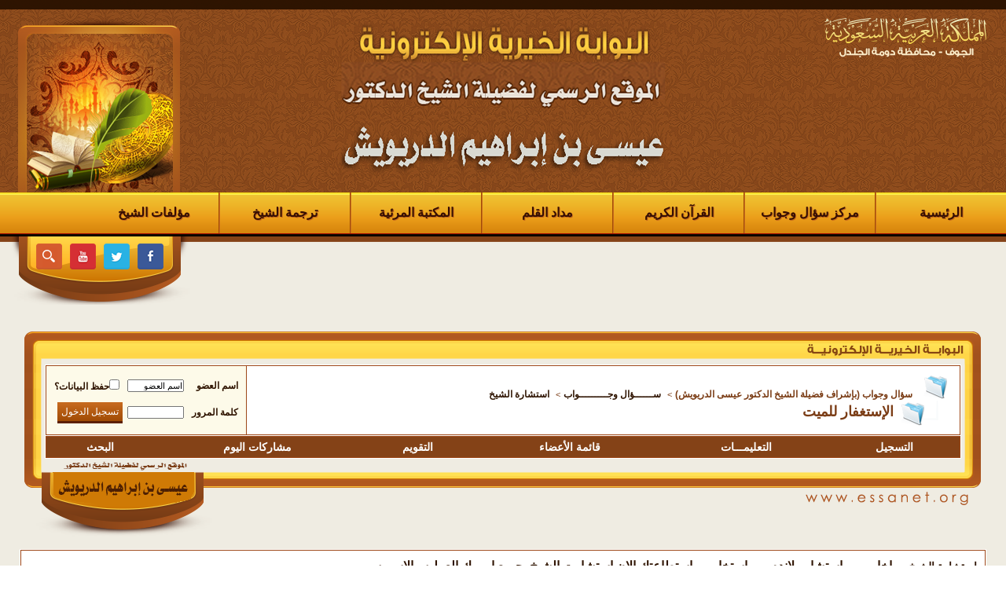

--- FILE ---
content_type: text/html; charset=windows-1256
request_url: https://www.essanet.org/fatawa/showthread.php?s=27b1116f8a894461e8cb5ebd8f76f3b7&t=7905
body_size: 13583
content:
<!DOCTYPE html PUBLIC "-//W3C//DTD XHTML 1.0 Transitional//EN" "http://www.w3.org/TR/xhtml1/DTD/xhtml1-transitional.dtd">
<html xmlns="http://www.w3.org/1999/xhtml" dir="rtl" lang="ar">
<head>
	<meta http-equiv="Content-Type" content="text/html; charset=windows-1256" />
<meta name="generator" content="vBulletin 3.8.0" />

<meta name="keywords" content=" الإستغفار للميت, vbulletin,forum,bbs,discussion,jelsoft,bulletin board" />
<meta name="description" content=" الإستغفار للميت استشارة الشيخ" />


<script type="text/javascript">var bburl = '';</script><script type="text/javascript" src="mwaextraedit2/mwaextraedit2settings.js"></script> <script type="text/javascript" src="mwaextraedit2/gradient.js"></script> <script type="text/javascript" src="mwaextraedit2/poem.js"></script> <!-- CSS Stylesheet -->
<style type="text/css" id="vbulletin_css">
/**
* vBulletin 3.8.0 CSS
* Style: 'essanet_st_2014'; Style ID: 14
*/
body
{
	margin: 0px 0px 0px 0px;
	padding: 0px;
}
.page
{
	color: #7b3d16;
}
.page a:link, .page_alink
{
	color: #7b3d16;
}
.page a:visited, .page_avisited
{
	color: #7b3d16;
}
.page a:hover, .page a:active, .page_ahover
{
	color: #7b3d16;
}
.inlinemod
{
	background: #FFFFCC;
	color: #000000;
}
.wysiwyg
{
	color: #7b3d16;
	font: 18pt Times New Roman,verdana, geneva, lucida, 'lucida grande', arial, helvetica, sans-serif;
	margin: 5px 10px 10px 10px;
	padding: 0px;
}
textarea, .bginput
{
	font: 10pt verdana, geneva, lucida, 'lucida grande', arial, helvetica, sans-serif;
}
.bginput option, .bginput optgroup
{
	font-size: 10pt;
	font-family: verdana, geneva, lucida, 'lucida grande', arial, helvetica, sans-serif;
}
.button
{
	font: 11px verdana, geneva, lucida, 'lucida grande', arial, helvetica, sans-serif;
}
select
{
	font: 11px verdana, geneva, lucida, 'lucida grande', arial, helvetica, sans-serif;
}
option, optgroup
{
	font-size: 11px;
	font-family: verdana, geneva, lucida, 'lucida grande', arial, helvetica, sans-serif;
}
.smallfont
{
	font: 11px verdana, geneva, lucida, 'lucida grande', arial, helvetica, sans-serif;
}
.navbar
{
	font: 11px verdana, geneva, lucida, 'lucida grande', arial, helvetica, sans-serif;
}
.highlight
{
	color: #FF0000;
	font-weight: bold;
}
.fjsel
{
	background: #3E5C92;
	color: #E0E0F6;
}
.fjdpth0
{
	background: #F7F7F7;
	color: #000000;
}
.panel
{
	padding: 10px;
	border: 2px outset;
}
legend
{
	font: 11px tahoma, verdana, geneva, lucida, 'lucida grande', arial, helvetica, sans-serif;
}
.vbmenu_control
{
	background: #738FBF;
	color: #FFFFFF;
	font: bold 11px tahoma, verdana, geneva, lucida, 'lucida grande', arial, helvetica, sans-serif;
	padding: 3px 6px 3px 6px;
	white-space: nowrap;
}
.vbmenu_control a:link, .vbmenu_control_alink
{
	color: #FFFFFF;
	text-decoration: none;
}
.vbmenu_control a:visited, .vbmenu_control_avisited
{
	color: #FFFFFF;
	text-decoration: none;
}
.vbmenu_control a:hover, .vbmenu_control a:active, .vbmenu_control_ahover
{
	color: #FFFFFF;
	text-decoration: underline;
}
.vbmenu_popup
{
	background: #FFFFFF;
	color: #000000;
	border: 1px solid #0B198C;
}
.vbmenu_option
{
	background: #BBC7CE;
	color: #000000;
	font: 11px verdana, geneva, lucida, 'lucida grande', arial, helvetica, sans-serif;
	white-space: nowrap;
	cursor: pointer;
}
.vbmenu_option a:link, .vbmenu_option_alink
{
	text-decoration: none;
}
.vbmenu_option a:visited, .vbmenu_option_avisited
{
	text-decoration: none;
}
.vbmenu_option a:hover, .vbmenu_option a:active, .vbmenu_option_ahover
{
	text-decoration: none;
}
.vbmenu_hilite
{
	background: #8A949E;
	color: #FFFFFF;
	font: 11px verdana, geneva, lucida, 'lucida grande', arial, helvetica, sans-serif;
	white-space: nowrap;
	cursor: pointer;
}
.vbmenu_hilite a:link, .vbmenu_hilite_alink
{
	color: #FFFFFF;
	text-decoration: none;
}
.vbmenu_hilite a:visited, .vbmenu_hilite_avisited
{
	color: #FFFFFF;
	text-decoration: none;
}
.vbmenu_hilite a:hover, .vbmenu_hilite a:active, .vbmenu_hilite_ahover
{
	color: #FFFFFF;
	text-decoration: none;
}
/* ***** styling for 'big' usernames on postbit etc. ***** */
.bigusername { font-size: 14pt; }

/* ***** small padding on 'thead' elements ***** */
td.thead, th.thead, div.thead { padding: 4px; }

/* ***** basic styles for multi-page nav elements */
.pagenav a { text-decoration: none; }
.pagenav td { padding: 2px 4px 2px 4px; }

/* ***** de-emphasized text */
.shade, a.shade:link, a.shade:visited { color: #777777; text-decoration: none; }
a.shade:active, a.shade:hover { color: #FF4400; text-decoration: underline; }
.tcat .shade, .thead .shade, .tfoot .shade { color: #DDDDDD; }

/* ***** define margin and font-size for elements inside panels ***** */
.fieldset { margin-bottom: 6px; }
.fieldset, .fieldset td, .fieldset p, .fieldset li { font-size: 11px; }
/*css_stayle_vb*/
a{
	text-decoration: none;
}
a:hover{
	text-decoration: none;
}
b{
	color: #2f1401;
}
img{
	border: none;
}
.tfoot .smallfont strong a{
	text-decoration:none;
	padding:10px;
	color:#fff;
	font-family: 'Droid Arabic Kufi', Helvetica, sans-serif;
	font-size:10px;
	font-weight: bold;
}
.tfoot .smallfont strong a:hover{
	color:#fff;
	background:#682501;
}
.tfoot {
	background:#9e4819;
}
#collapseobj_forumbit_1 .alt1Active{
	background:#FFFFFF;
}

#collapseobj_forumbit_1 .thead ,.tborder .thead{
	background: #c86b1f; /* Old browsers */
	background: -moz-linear-gradient(top,  #c86b1f 0%, #a14c05 99%); /* FF3.6+ */
	background: -webkit-gradient(linear, left top, left bottom, color-stop(0%,#c86b1f), color-stop(99%,#a14c05)); /* Chrome,Safari4+ */
	background: -webkit-linear-gradient(top,  #c86b1f 0%,#a14c05 99%); /* Chrome10+,Safari5.1+ */
	background: -o-linear-gradient(top,  #c86b1f 0%,#a14c05 99%); /* Opera 11.10+ */
	background: -ms-linear-gradient(top,  #c86b1f 0%,#a14c05 99%); /* IE10+ */
	background: linear-gradient(to bottom,  #c86b1f 0%,#a14c05 99%); /* W3C */
	filter: progid:DXImageTransform.Microsoft.gradient( startColorstr='#c86b1f', endColorstr='#a14c05',GradientType=0 ); /* IE6-9 */
	text-align:center;
	font-family: 'Droid Arabic Kufi', Helvetica, sans-serif;
	font-size:18px;
	font-weight: bold;
	color: #efece2;
	text-shadow:#303030 1px 1px 1px;
	-moz-text-shadow:#303030 1px 1px 1px;
	-ms-text-shadow:#303030 1px 1px 1px;
	-o-text-shadow:#303030 1px 1px 1px;
	-webkit-text-shadow:#303030 1px 1px 1px;
	border:none;
}
.tborder .thead a{
	text-decoration:none;
	transition:all ease-out 0.4s;
	-moz-transition:all ease-out 0.4s;
	-ms-transition:all ease-out 0.4s;
	-o-transition:all ease-out 0.4s;
	-webkit-transition:all ease-out 0.4s;
	color:#ffff;
}
.tborder .thead a:hover{
	color:#f9f9f9;
}
.tcat{
	background: #efbe2f; /* Old browsers */
	background: -moz-linear-gradient(top,  #efbe2f 0%, #d8870d 98%, #a60e01 99%); /* FF3.6+ */
	background: -webkit-gradient(linear, left top, left bottom, color-stop(0%,#efbe2f), color-stop(98%,#d8870d), color-stop(99%,#a60e01)); /* Chrome,Safari4+ */
	background: -webkit-linear-gradient(top,  #efbe2f 0%,#d8870d 98%,#a60e01 99%); /* Chrome10+,Safari5.1+ */
	background: -o-linear-gradient(top,  #efbe2f 0%,#d8870d 98%,#a60e01 99%); /* Opera 11.10+ */
	background: -ms-linear-gradient(top,  #efbe2f 0%,#d8870d 98%,#a60e01 99%); /* IE10+ */
	background: linear-gradient(to bottom,  #efbe2f 0%,#d8870d 98%,#a60e01 99%); /* W3C */
	filter: progid:DXImageTransform.Microsoft.gradient( startColorstr='#efbe2f', endColorstr='#a60e01',GradientType=0 ); /* IE6-9 */
	
	text-align:center;
	padding:5px;
	color:#732901;
	font-size:15px;
	font-family: 'Droid Arabic Kufi', Helvetica, sans-serif;
}
.tcat a{
	text-align:center;
	font-size:15px;
	font-family: 'Droid Arabic Kufi', Helvetica, sans-serif;
	transition:all ease-out 0.4s;
	-moz-transition:all ease-out 0.4s;
	-ms-transition:all ease-out 0.4s;
	-o-transition:all ease-out 0.4s;
	-webkit-transition:all ease-out 0.4s;
	color:#9e4819;
}
.tcat a:hover{
	text-decoration:none;
	color:#3e2716;
}
.tborder{
	border:#fff 1px  solid;
	background:#9e4819;
}
.alt1 , .alt1Active{
	background:#ffffff;
	padding:10px;
}
#threadbits_forum_2 .alt1{
	background:#ffffff;
	color:#c66323;
	font-size:12px;
	font-weight:bold;
	font-family:Arial, Helvetica, sans-serif;
	padding:7px;
	transition:all ease-out 0.4s;
	-moz-transition:all ease-out 0.4s;
	-ms-transition:all ease-out 0.4s;
	-o-transition:all ease-out 0.4s;
	-webkit-transition:all ease-out 0.4s;
}
#threadbits_forum_2 .alt1:hover{
	background:#fff5e8;
}

.alt2{
	background:#fdfae9;
	color:#363636;
	padding:10px;
	margin-bottom:-50px;
	transition:all ease-out 0.4s;
	-moz-transition:all ease-out 0.4s;
	-ms-transition:all ease-out 0.4s;
	-o-transition:all ease-out 0.4s;
	-webkit-transition:all ease-out 0.4s;
}
.alt2:hover{
	background:#f9f9f9;
}
.alt1 a{
	color:#a24a1a;
	text-decoration:none;
	transition:all ease-out 0.4s;
	-moz-transition:all ease-out 0.4s;
	-ms-transition:all ease-out 0.4s;
	-o-transition:all ease-out 0.4s;
	-webkit-transition:all ease-out 0.4s;
	font-size:16px;
	font-weight: bold;
	font-family: 'Droid Arabic Kufi', Helvetica, sans-serif;
}
.alt1 a:hover{
	color:#632301;
}
.navbar a{
	color:#363636;
	text-decoration:none;
	padding-right:5px;
	transition:all ease-out 0.4s;
	-moz-transition:all ease-out 0.4s;
	-ms-transition:all ease-out 0.4s;
	-o-transition:all ease-out 0.4s;
	-webkit-transition:all ease-out 0.4s;
	font-family: 'Droid Arabic Kufi', Helvetica, sans-serif;
	font-size:12px;
	font-weight:bold;
}
.navbar a:hover{
	color:#632301;
}
.alt1Active a {
	font-family: 'Droid Arabic Kufi', Helvetica, sans-serif;
	font-size:17px;
	color:#844217 !important;
	text-decoration:none;
	padding-right:5px;
	transition:all ease-out 0.4s;
	-moz-transition:all ease-out 0.4s;
	-ms-transition:all ease-out 0.4s;
	-o-transition:all ease-out 0.4s;
	-webkit-transition:all ease-out 0.4s;
}
.alt1Active a:hover{
	padding-right:10px;
	color:#38332e;
}
.smallfont a {
	color:#3e2716;
	text-decoration:none;
	padding-right:5px;
	transition:all ease-out 0.4s;
	-moz-transition:all ease-out 0.4s;
	-ms-transition:all ease-out 0.4s;
	-o-transition:all ease-out 0.4s;
	-webkit-transition:all ease-out 0.4s;
}
.smallfont a:hover{
	color:#994213;
}
.time{
	color:#3e2716;
}
.vbmenu_control{
	background:#844217;
	color:#FFFFFF;
	padding:5px;
}
.vbmenu_control a{
	color:#FFFFFF;
	padding:5px;
	font-family: 'Droid Arabic Kufi', Helvetica, sans-serif;
	font-size:10px;
	transition:all ease 0.3s;
	-moz-transition:all ease 0.3s;
	-ms-transition:all ease 0.3s;
	-o-transition:all ease 0.3s;
	-webkit-transition:all ease 0.3s;
}
.vbmenu_control a:hover{
	text-decoration:none;
	color:#ffff;
	background:#db8a0f;
}
p{
	font-family:"Helvetica";
	font-size:12px;
}
.alt1Active .smallfont{
	padding:5px;
	font-weight:bold;
	margin-right:5px;
	color:#2f1401;
}
#forumtools_menu .thead , #forumsearch_menu  .thead , #imod_menu .thead ,#threadsearch_menu .thead
, #threadtools_menu .thead , #showthread_threadrate_form .thead , #displaymodes_menu .thead ,
#postmenu_5_menu .thead
{
	background:#742901;
	padding:5px;
}
.vbmenu_option {
	background:#fff5e8;
	padding:5px;
}
.vbmenu_option:hover {
	background:#ffffff;
	padding:5px;
}
.vbmenu_option vbmenu_option_alink{
	background:#ffffff;
	padding:5px;
}
#posts .tborder a img{
	box-shadow:none;
	border:none;
	opacity:1;
	height:auto;
	width:auto;
	transition:all ease-out 0.4s;
	-moz-transition:all ease-out 0.4s;
	-ms-transition:all ease-out 0.4s;
	-o-transition:all ease-out 0.4s;
	-webkit-transition:all ease-out 0.4s;
}
#posts .tborder a img:hover{
	box-shadow:none;
	border:none;
	opacity:0.5;
}
#posts .alt1 .smallfont {
	padding:5px;
	color:#9e4718;
}
.page{
	margin-top:10px;
	margin-bottom:20px;
}
#vB_Editor_001 , #vB_Editor_QR{
	background:none;
	border: solid 2px #38332e;
}
.fieldset{
	border:none;
}
#collapseimg_forumbit_1{
	margin-top:7px;
}
.tborder .alt1 ol {
	margin-right:25px;
	font-size:12px;
	color:#602201;
	padding:10px;
}
.thead{
	background:url(images/icbc1.png);
}
.thead a{
	color: #efece2 !important;
}
.alt2 .tborder a img{
	width:150px;
	height:100px;
	margin:auto;
	border:3px #FFFFFF solid;
}
.smallfont {
    font-family: Arial, Helvetica, sans-serif;
	font-size:16px;
	font-weight:bold;
	color:#2f1401;
	padding:7px;
}
.tborder .alt2 a.smallfont{
	text-decoration:none;
	font-weight:bold;
	color:#9b4415;
}
#posts .page  .thead .smallfont{
	text-decoration:none;
	color:#FFF;
}
.name-use{
	float:right;
}
table.ncode_imageresizer_warning{
	width:500px;	
}
.panel{
	background:#fff;
	border:#38332e 1px solid;
}

.button{
	background: #c86b1f; /* Old browsers */
	background: -moz-linear-gradient(top,  #c86b1f 0%, #a14c05 99%); /* FF3.6+ */
	background: -webkit-gradient(linear, left top, left bottom, color-stop(0%,#c86b1f), color-stop(99%,#a14c05)); /* Chrome,Safari4+ */
	background: -webkit-linear-gradient(top,  #c86b1f 0%,#a14c05 99%); /* Chrome10+,Safari5.1+ */
	background: -o-linear-gradient(top,  #c86b1f 0%,#a14c05 99%); /* Opera 11.10+ */
	background: -ms-linear-gradient(top,  #c86b1f 0%,#a14c05 99%); /* IE10+ */
	background: linear-gradient(to bottom,  #c86b1f 0%,#a14c05 99%); /* W3C */
	filter: progid:DXImageTransform.Microsoft.gradient( startColorstr='#c86b1f', endColorstr='#a14c05',GradientType=0 ); /* IE6-9 */
	padding:5px;
	margin:3px;
	color:#fff;
	border-bottom:3px #5d2101 solid;
	border-top:0;
	border-left:0;
	border-right:0;
	font-family: 'Droid Arabic Kufi', Helvetica, sans-serif;
	font-size:12px;
	cursor:pointer;
}
.button:hover{
	color:#ffff;
}


label , .fieldset{
	font-size:12px;
	font-weight:bold;
}



#posts IMG {
max-width: 600px;
}
#collapseobj_threadreview IMG {
max-width: 600px;
}
#cybcb_messagearea {
	background:none repeat scroll 0 0 #fff5e8 !important;
}
#ccb_entermessage{
	background:none repeat scroll 0 0 #fff5e8 !important;
	margin-top:25px !important;
	height:150px  !important;
}
.toptablp{
	width:930px !important;
}
.wysiwyg{
	background:#FFF;
}
.controlbar , td.vBulletin_editor{
	background:#fff5e8;
	border:#9c3802 1px solid;
}
.panelsurround{
	background:0;
}

#posts .alt1 font {
	line-height:50px;
	text-align:center;
}
.alt2 .css_helmtd{
	font-family: 'Droid Arabic Kufi', Helvetica, sans-serif;
	font-size:11px;
}
.tborder .alt2 a{
	text-decoration:none;
	color:#9b4415;
	font-size:16px;
}
.visitor_message_body{
	margin-right:30px;
	margin-top:50px;
}
a.smallfont username{
	margin-right:30px;
}
.page p , .fieldset legend  , .fieldset td {
	font-size:15px;
	font-family:Arial, Helvetica, sans-serif;
	line-height:35px;
}

a.bigusername span {
	font-size:15px;
	font-family: 'Droid Arabic Kufi', Helvetica, sans-serif;
	font-weight:bold;
}
.smallfont strong font {
	font-size:15px;
	font-family: 'Droid Arabic Kufi', Helvetica, sans-serif;
	font-weight:bold;
	color:#844217;
}
.alt1Active a strong b{
	color: #7e3f16;
}
.alt1 .navbar strong{
	font-weight: bold;
	font-size: 18px;
	font-family: 'Droid Arabic Kufi', Helvetica, sans-serif;
}
.vbmenu_control a:link, .vbmenu_control_alink{
	font-size: 14px;
}
.imagebutton{
	background: none !important;
	padding: 0;
}
</style>
<link rel="stylesheet" type="text/css" href="clientscript/vbulletin_important.css?v=380" />


<!-- / CSS Stylesheet -->				<!--hide-addon-->
		
			<script type="text/javascript"><!--
			var hpostid = 0;
			var hmax = 0;
			function findposts(obj,call){
				ruf = call;
				var laenge = obj.innerHTML.length;
				if (hmax == '0'){
					hmax = laenge;
				} else if (hmax < laenge){
					hmax = laenge;
					Rufen(ruf);
				}
			}
			var hide_aktiv = null;
			var unhide = null;
			var zahl = 0;
			var old;
			var postid
			function Rufen(posting){
				if (window.XMLHttpRequest) {
					unhide = new XMLHttpRequest();
				} else if (window.ActiveXObject) {
					unhide = new ActiveXObject("Microsoft.XMLHTTP");
				}
				old = posting
				var postids = posting.split(",");
				if ( zahl < postids.length){
					postid = postids[zahl];
					unhide.open("POST", "showthread.php", true);
					unhide.onreadystatechange = ausgeben;
					unhide.setRequestHeader(
						"Content-Type",
						"application/x-www-form-urlencoded");
					unhide.send("do=whatever&p="+postid+"&all="+old+"&securitytoken=" + SECURITYTOKEN);
				} else zahl = 0;
			}

			function ausgeben() {
				if (unhide.readyState == 4) {
					if (unhide.responseText != 'mwaextraedit2_hide_still_active'){
						document.getElementById("post_message_"+postid).innerHTML =
							unhide.responseText;
						zahl++;
						Rufen(old);
					} else {
						zahl++;
						Rufen(old);
					}
				} 
				else setTimeout('ausgeben()', 200);
			}
			//-->
			</script>
		
		

<script type="text/javascript" src="clientscript/yui/yahoo-dom-event/yahoo-dom-event.js?v=380"></script>
<script type="text/javascript" src="clientscript/yui/connection/connection-min.js?v=380"></script>
<script type="text/javascript">
<!--
var SESSIONURL = "s=807d877bb14d8b44ea0942a810c305f3&";
var SECURITYTOKEN = "guest";
var IMGDIR_MISC = "eldarwesh_vb/misc";
var vb_disable_ajax = parseInt("0", 10);
// -->
</script>
<script type="text/javascript" src="clientscript/vbulletin_global.js?v=380"></script>
<script type="text/javascript" src="clientscript/vbulletin_menu.js?v=380"></script>


	<title> الإستغفار للميت - سؤال وجواب (بإشراف فضيلة الشيخ الدكتور عيسى الدريويش)</title>
	<script type="text/javascript" src="clientscript/vbulletin_post_loader.js?v=380"></script>
	<style type="text/css" id="vbulletin_showthread_css">
	<!--
	
	#links div { white-space: nowrap; }
	#links img { vertical-align: middle; }
	-->
	</style>
</head>
<body onload="">
<!-- logo -->
<link href="eldarwesh_vb/style.css" rel="stylesheet" type="text/css" />

<link href='http://fonts.googleapis.com/earlyaccess/droidarabickufi.css' rel='stylesheet' type='text/css'/>




	<div id="all-wp">
    	<div id="hedar">
            <div class="hed-r"></div>
            <div class="hed-l"></div>
            <div class="hed-c"></div>
        </div>
        <div id="mune">
        	<ul>
            	<li><a href="http://www.essanet.org/mktba/">الرئيسية</a></li>
                <li><a href="http://www.essanet.org/fatawa/">مركز سؤال وجواب</a></li>
                <li><a href="http://www.essanet.org/mktba/catplay.php?catsmktba=48">القرآن الكريم</a></li>
                <li><a href="http://www.essanet.org/mktba/catplay.php?catsmktba=46">مداد القلم</a></li>
                <li><a href="http://essanet.org/mktba/catplay.php?catsmktba=40"> المكتبة المرئية</a></li>
                <li><a href="http://essanet.org/mktba/pageother.php?catsmktba=53"> ترجمة الشيخ</a></li>
                 <li><a href="#"> مؤلفات الشيخ</a></li>
              
            </ul>
        </div>
        
        <div id="new-icon">
            <div class="newplay">
                    <div class="icon">
                        <ul>
                            <li><a href="#"><img src="images/f.png"></a></li>
                            <li><a href="#"><img src="images/t.png"></a></li>
                            <li><a href="#"><img src="images/y.png"></a></li>
                            <li><a href="#"><img src="images/s.png"></a></li>
                        </ul>
                    </div>
            </div>
        </div>
        <div class="clear"></div>






<!-- /logo -->

<!-- content table -->
<!-- open content container -->

<div align="center">
	<div class="page" style="width:100%; text-align:right">
		<div style="padding:0px 25px 0px 25px" align="right">





<br />

<!-- breadcrumb, login, pm info -->
<!--بداية الجدول -->
<div class="tab_h">
<div class="tab_h1"></div>
<div class="tab_h2"></div>
</div>
<div class="tab_l">
<div class="tab_l1">
<div class="tab_l2">


<table class="tborder" cellpadding="6" cellspacing="1" border="0" width="100%" align="center">
<tr>
	<td class="alt1" width="100%">
		
			<table cellpadding="0" cellspacing="0" border="0">
			<tr valign="bottom">
				<td><a href="#" onclick="history.back(1); return false;"><img src="eldarwesh_vb/misc/navbits_start.gif" alt="العودة" border="0" /></a></td>
				<td>&nbsp;</td>
				<td width="100%"><span class="navbar"><a href="index.php?s=807d877bb14d8b44ea0942a810c305f3" accesskey="1">سؤال وجواب (بإشراف فضيلة الشيخ الدكتور عيسى الدريويش)</a></span> 
	<span class="navbar">&gt; <a href="forumdisplay.php?s=807d877bb14d8b44ea0942a810c305f3&amp;f=1"><font color="#FF0000"><b>ســــــؤال وجـــــــــواب</b></font></a></span>


	<span class="navbar">&gt; <a href="forumdisplay.php?s=807d877bb14d8b44ea0942a810c305f3&amp;f=9"><font color="0000FF"><b>استشارة الشيخ</b></font></a></span>

</td>
			</tr>
			<tr>
				<td class="navbar" style="font-size:10pt; padding-top:1px" colspan="3"><a href="/fatawa/showthread.php?s=27b1116f8a894461e8cb5ebd8f76f3b7&amp;t=7905"><img class="inlineimg" src="eldarwesh_vb/misc/navbits_finallink_rtl.gif" alt="تحديث الصفحة" border="0" /></a> <strong>
	 الإستغفار للميت

</strong></td>
			</tr>
			</table>
		
	</td>

	<td class="alt2" nowrap="nowrap" style="padding:0px">
		<!-- login form -->
		<form action="login.php?do=login" method="post" onsubmit="md5hash(vb_login_password, vb_login_md5password, vb_login_md5password_utf, 0)">
		<script type="text/javascript" src="clientscript/vbulletin_md5.js?v=380"></script>
		<table cellpadding="0" cellspacing="3" border="0">
		<tr>
			<td class="smallfont" style="white-space: nowrap;"><label for="navbar_username">اسم العضو</label></td>
			<td><input type="text" class="bginput" style="font-size: 11px" name="vb_login_username" id="navbar_username" size="10" accesskey="u" tabindex="101" value="اسم العضو" onfocus="if (this.value == 'اسم العضو') this.value = '';" /></td>
			<td class="smallfont" nowrap="nowrap"><label for="cb_cookieuser_navbar"><input type="checkbox" name="cookieuser" value="1" tabindex="103" id="cb_cookieuser_navbar" accesskey="c" />حفظ البيانات؟</label></td>
		</tr>
		<tr>
			<td class="smallfont"><label for="navbar_password">كلمة المرور</label></td>
			<td><input type="password" class="bginput" style="font-size: 11px" name="vb_login_password" id="navbar_password" size="10" tabindex="102" /></td>
			<td><input type="submit" class="button" value="تسجيل الدخول" tabindex="104" title="ادخل اسم العضو وكلمة المرور الخاصة بك في الحقول المجاورة لتسجيل الدخول, أو اضغط على رابط 'التسجيل' لإنشاء حساب خاص بك." accesskey="s" /></td>
		</tr>
		</table>
		<input type="hidden" name="s" value="807d877bb14d8b44ea0942a810c305f3" />
		<input type="hidden" name="securitytoken" value="guest" />
		<input type="hidden" name="do" value="login" />
		<input type="hidden" name="vb_login_md5password" />
		<input type="hidden" name="vb_login_md5password_utf" />
		</form>
		<!-- / login form -->
	</td>

</tr>
</table>
<!-- / breadcrumb, login, pm info -->

<!-- nav buttons bar -->
<div class="tborder" style="padding:1px; border-top-width:0px">
	<table cellpadding="0" cellspacing="0" border="0" width="100%" align="center">
	<tr align="center">
		
		
			<td class="vbmenu_control"><a href="register.php?s=807d877bb14d8b44ea0942a810c305f3" rel="nofollow">التسجيل</a></td>
		
		
		<td class="vbmenu_control"><a rel="help" href="faq.php?s=807d877bb14d8b44ea0942a810c305f3" accesskey="5">التعليمـــات</a></td>
		
			
				<td class="vbmenu_control"><a href="memberlist.php?s=807d877bb14d8b44ea0942a810c305f3">قائمة الأعضاء</a></td>
			
			
		
		<td class="vbmenu_control"><a href="calendar.php?s=807d877bb14d8b44ea0942a810c305f3">التقويم</a></td>
		
			
				
				<td class="vbmenu_control"><a href="search.php?s=807d877bb14d8b44ea0942a810c305f3&amp;do=getdaily" accesskey="2">مشاركات اليوم</a></td>
				
				<td class="vbmenu_control"><a id="navbar_search" href="search.php?s=807d877bb14d8b44ea0942a810c305f3" accesskey="4" rel="nofollow">البحث</a> </td>
			
			
		
		
		
		</tr>
	</table>
</div>
</div>
</div>
</div>

<div class="tab_f" >
<div class="tab_f1"></div>
<div class="tab_f2"></div>
</div>
<div class="shadow"></div>

<!--نهاية الجدول -->
<!-- / nav buttons bar -->

<br />




	<table class="tborder" cellpadding="6" cellspacing="1" border="0" width="100%" align="center">
	<tr>
		<td class="alt1" width="100%"><strong><font color="0000FF"><b>استشارة الشيخ</b></font></strong> <span class="smallfont">ماخاب من استشار ولاندم من استخار ... بإستطاعتك الان استشارت الشيخ بجميع امورك العمليه والاسريه ....</span></td>
	</tr>
	</table>
	<br />



<!-- NAVBAR POPUP MENUS -->

	
	
	
	<!-- header quick search form -->
	<div class="vbmenu_popup" id="navbar_search_menu" style="display:none;margin-top:3px" align="right">
		<table cellpadding="4" cellspacing="1" border="0">
		<tr>
			<td class="thead">البحث في المنتدى</td>
		</tr>
		<tr>
			<td class="vbmenu_option" title="nohilite">
				<form action="search.php?do=process" method="post">

					<input type="hidden" name="do" value="process" />
					<input type="hidden" name="quicksearch" value="1" />
					<input type="hidden" name="childforums" value="1" />
					<input type="hidden" name="exactname" value="1" />
					<input type="hidden" name="s" value="807d877bb14d8b44ea0942a810c305f3" />
					<input type="hidden" name="securitytoken" value="guest" />
					<div><input type="text" class="bginput" name="query" size="25" tabindex="1001" /><input type="submit" class="button" value="إذهب" tabindex="1004" /></div>
					<div style="margin-top:6px">
						<label for="rb_nb_sp0"><input type="radio" name="showposts" value="0" id="rb_nb_sp0" tabindex="1002" checked="checked" />عرض المواضيع</label>
						&nbsp;
						<label for="rb_nb_sp1"><input type="radio" name="showposts" value="1" id="rb_nb_sp1" tabindex="1003" />عرض المشاركات</label>
					</div>
				</form>
			</td>
		</tr>
		
		<tr>
			<td class="vbmenu_option"><a href="tags.php?s=807d877bb14d8b44ea0942a810c305f3" rel="nofollow">بحث بالكلمة الدلالية </a></td>
		</tr>
		
		<tr>
			<td class="vbmenu_option"><a href="search.php?s=807d877bb14d8b44ea0942a810c305f3" accesskey="4" rel="nofollow">البحث المتقدم</a></td>
		</tr>
		
		</table>
	</div>
	<!-- / header quick search form -->
	
	
	
<!-- / NAVBAR POPUP MENUS -->

<!-- PAGENAV POPUP -->
	<div class="vbmenu_popup" id="pagenav_menu" style="display:none">
		<table cellpadding="4" cellspacing="1" border="0">
		<tr>
			<td class="thead" nowrap="nowrap">الذهاب إلى الصفحة...</td>
		</tr>
		<tr>
			<td class="vbmenu_option" title="nohilite">
			<form action="index.php" method="get" onsubmit="return this.gotopage()" id="pagenav_form">
				<input type="text" class="bginput" id="pagenav_itxt" style="font-size:11px" size="4" />
				<input type="button" class="button" id="pagenav_ibtn" value="إذهب" />
			</form>
			</td>
		</tr>
		</table>
	</div>
<!-- / PAGENAV POPUP -->










<a name="poststop" id="poststop"></a>

<!-- controls above postbits -->
<table cellpadding="0" cellspacing="0" border="0" width="100%" style="margin-bottom:3px">
<tr valign="bottom">
	
		<td class="smallfont"><a href="newreply.php?s=807d877bb14d8b44ea0942a810c305f3&amp;do=newreply&amp;noquote=1&amp;p=20957" rel="nofollow"><img src="eldarwesh_vb/buttons/reply.gif" alt="إضافة رد" border="0" /></a></td>
	
	
</tr>
</table>
<!-- / controls above postbits -->

<!-- toolbar -->
<table class="tborder" cellpadding="6" cellspacing="1" border="0" width="100%" align="center" style="border-bottom-width:0px">
<tr>
	<td class="tcat" width="100%">
		<div class="smallfont">
		
		&nbsp;
		</div>
	</td>
	<td class="vbmenu_control" id="threadtools" nowrap="nowrap">
		<a href="/fatawa/showthread.php?t=7905&amp;nojs=1#goto_threadtools">أدوات الموضوع</a>
		<script type="text/javascript"> vbmenu_register("threadtools"); </script>
	</td>
	
	
	
	<td class="vbmenu_control" id="displaymodes" nowrap="nowrap">
		<a href="/fatawa/showthread.php?t=7905&amp;nojs=1#goto_displaymodes">انواع عرض  الموضوع</a>
		<script type="text/javascript"> vbmenu_register("displaymodes"); </script>
	</td>
	

	

</tr>
</table>
<!-- / toolbar -->



<!-- end content table -->

		</div>
	</div>
</div>

<!-- / close content container -->
<!-- / end content table -->





<div id="posts"><!-- post #20957 -->

	<!-- open content container -->

<div align="center">
	<div class="page" style="width:100%; text-align:right">
		<div style="padding:0px 25px 0px 25px" align="right">

	<div id="edit20957" style="padding:0px 0px 6px 0px">
	<!-- this is not the last post shown on the page -->



<table id="post20957" class="tborder" cellpadding="6" cellspacing="0" border="0" width="100%" align="center">
<tr>
	
		<td class="thead" style="font-weight:normal; border: 1px solid ; border-left: 0px" >
			<!-- status icon and date -->
			<a name="post20957"><img class="inlineimg" src="eldarwesh_vb/statusicon/post_old.gif" alt="قديم" border="0" /></a>
			05-01-2011, 11:58 AM
			
			<!-- / status icon and date -->
		</td>
		<td class="thead" style="font-weight:normal; border: 1px solid ; border-right: 0px" align="left">
			&nbsp;
			#<a href="showpost.php?s=807d877bb14d8b44ea0942a810c305f3&amp;p=20957&amp;postcount=1" target="new" rel="nofollow" id="postcount20957" name="1"><strong>1</strong></a>
			
		</td>
	
</tr>
<tr valign="top">
	<td class="alt2" width="175" style="border: 1px solid ; border-top: 0px; border-bottom: 0px">

			<div id="postmenu_20957">
				
				<a class="bigusername" href="member.php?s=807d877bb14d8b44ea0942a810c305f3&amp;u=3770"><font color="#844217">الملكوفة</font></a>
				<script type="text/javascript"> vbmenu_register("postmenu_20957", true); </script>
				
			</div>

			<div class="smallfont"><font color="#FF8027"><b>عضــو فعــــــال</b></font></div>
			
			

			

			<div class="smallfont">
				&nbsp;<br />
				<div>تاريخ التسجيل: Mar 2011</div>
				
				
				<div>
					المشاركات: 74
				</div>
				
				
				
				
				<div>    </div>
			</div>

	</td>
	
	<td class="alt1" id="td_post_20957" style="border-left: 1px solid ">
	
		
		
			<!-- icon and title -->
			<div class="smallfont">
				<img class="inlineimg" src="images/icons/icon1.gif" alt="افتراضي" border="0" />
				<strong>الإستغفار للميت</strong>
			</div>
			<hr size="1" style="color:; background-color:" />
			<!-- / icon and title -->
		

		<!-- message -->
		<div id="post_message_20957">
			
		<p align="center"><b><font color="#7b3d16" size="5" face="Times New Roman">بسم الله الرحمن الرحيم <br />
السلام عليكم ورحمة الله وبركاته <br />
هل يجوز الإستغفار للميت؟<br />
وكيف يكون؟<br />
هل تصل قراة القران للميت؟</font></b> 


		</div>
		<!-- / message -->

		

		
		

		

		

		

	</td>
</tr>
<tr>
	<td class="alt2" style="border: 1px solid ; border-top: 0px">
		<img class="inlineimg" src="eldarwesh_vb/statusicon/user_offline.gif" alt="الملكوفة غير متواجد حالياً" border="0" />


		
		
		
		
		&nbsp;
	</td>
	
	<td class="alt1" align="left" style="border: 1px solid ; border-right: 0px; border-top: 0px">
	
		<!-- controls -->
		
		
		
			<a href="newreply.php?s=807d877bb14d8b44ea0942a810c305f3&amp;do=newreply&amp;p=20957" rel="nofollow"><img src="eldarwesh_vb/buttons/quote.gif" alt="رد مع اقتباس" border="0" /></a>
		
		
		
		
		
		
		
			
		
		
		<!-- / controls -->
	</td>
</tr>
</table>


<!-- post 20957 popup menu -->
<div class="vbmenu_popup" id="postmenu_20957_menu" style="display:none">
	<table cellpadding="4" cellspacing="1" border="0">
	<tr>
		<td class="thead">الملكوفة</td>
	</tr>
	
		<tr><td class="vbmenu_option"><a href="member.php?s=807d877bb14d8b44ea0942a810c305f3&amp;u=3770">مشاهدة ملفه الشخصي</a></td></tr>
	
	
	
	
	
		<tr><td class="vbmenu_option"><a href="search.php?s=807d877bb14d8b44ea0942a810c305f3&amp;do=finduser&amp;u=3770" rel="nofollow">البحث عن المشاركات التي كتبها الملكوفة</a></td></tr>
	
	
	
	</table>
</div>
<!-- / post 20957 popup menu -->


	</div>
	
		</div>
	</div>
</div>

<!-- / close content container -->

<!-- / post #20957 --><!-- post #21036 -->

	<!-- open content container -->

<div align="center">
	<div class="page" style="width:100%; text-align:right">
		<div style="padding:0px 25px 0px 25px" align="right">

	<div id="edit21036" style="padding:0px 0px 6px 0px">
	<!-- this is not the last post shown on the page -->



<table id="post21036" class="tborder" cellpadding="6" cellspacing="0" border="0" width="100%" align="center">
<tr>
	
		<td class="thead" style="font-weight:normal; border: 1px solid ; border-left: 0px" >
			<!-- status icon and date -->
			<a name="post21036"><img class="inlineimg" src="eldarwesh_vb/statusicon/post_old.gif" alt="قديم" border="0" /></a>
			05-06-2011, 07:48 PM
			
			<!-- / status icon and date -->
		</td>
		<td class="thead" style="font-weight:normal; border: 1px solid ; border-right: 0px" align="left">
			&nbsp;
			#<a href="showpost.php?s=807d877bb14d8b44ea0942a810c305f3&amp;p=21036&amp;postcount=2" target="new" rel="nofollow" id="postcount21036" name="2"><strong>2</strong></a>
			
		</td>
	
</tr>
<tr valign="top">
	<td class="alt2" width="175" style="border: 1px solid ; border-top: 0px; border-bottom: 0px">

			<div id="postmenu_21036">
				
				<a class="bigusername" href="member.php?s=807d877bb14d8b44ea0942a810c305f3&amp;u=2"><font color="#217d15">الشيخ عيسى</font></a>
				<script type="text/javascript"> vbmenu_register("postmenu_21036", true); </script>
				
			</div>

			<div class="smallfont"><font color="#FF0000"><b>المشـــــرف العــــام</b></font></div>
			
			

			

			<div class="smallfont">
				&nbsp;<br />
				<div>تاريخ التسجيل: Feb 2007</div>
				<div>الدولة: المملكة العربية السعودية</div>
				
				<div>
					المشاركات: 17,158
				</div>
				
				
				
				
				<div>    </div>
			</div>

	</td>
	
	<td class="alt1" id="td_post_21036" style="border-left: 1px solid ">
	
		
		
			<!-- icon and title -->
			<div class="smallfont">
				<img class="inlineimg" src="images/icons/icon1.gif" alt="افتراضي" border="0" />
				
			</div>
			<hr size="1" style="color:; background-color:" />
			<!-- / icon and title -->
		

		<!-- message -->
		<div id="post_message_21036">
			
		<p align="center"><b><font color="#7b3d16" size="5" face="Times New Roman"><font face="times new roman"><font size="5">الحمدلله والصلاة والسلام على رسول الله وعلى آله وصحبه أجمعين ونسأل الله لنا ولكم الثبات والتوفيق<br />
وعليكم السلام ورحمة الله وبركاته</font></font><br />
<font face="times new roman"><font size="5"><font color="darkgreen">شرع الإستغفار للأموات والإستغفار هو طلب المغفرة والرحمة من الله لهم كقول اللهم اغفر له وأرحمه ووسع مدخله ونور في قبره واسكنه جنتك .</font></font></font><br />
<font face="times new roman"><font size="5"><font color="#006400">وإليك فائدة عما ينفع الميت من العبادات .</font></font></font><br />
<font size="5"><font face="times new roman"><font color="#8b0000">الميت ينتفع من </font><font color="#ff0000">صدقة</font><font color="#ff0000">غيره</font><b><font color="darkred"> وذلك كأن يتصدق الولد لوالديه أو لغيرهما بشيء من المال أو العقار أو نحو ذلك </font></b><b><font color="darkred">يرغب ثوابه للميت</font></b><b><font color="darkred"> .</font></b><br />
</font></font><br />
<div align="center"><font size="5"><font face="times new roman"><b><font color="darkgreen">قال العلماء رحمهم الله </font></b><b><font color="darkred">تصح الصدقة عن </font></b><b><font color="darkred">الميت , وذلك لما رواه الإمام البخاري رحمه الله عن عائشة رضي الله عنها أن رجلا </font></b><b><font color="darkred">أتى إلى النبي صلى الله عليه وسلم فقال</font></b><b><font color="darkred"> : </font></b><b><font color="navy">إن أمي أفتتلت</font></b><b><font color="navy"> ( </font></b><b><font color="navy">أي مات فجأة ) ولم توصي وإني أظنها لو تكلمت لتصدقت . فلها أجر إن تصدقت عنها </font></b><b><font color="navy">, قال : نعم</font></b><b><font color="navy"> )) .</font></b></font></font></div><br />
 <br />
<div align="center"><font face="times new roman"><font size="5"><b><font color="darkred">وجاء في الحديث الذي خرجه البخاري رحمه الله عن ابن عباس رضي الله </font></b><b><font color="darkred">عنهما أن سعد بن عبادة توفيت أمه وهو غائب عنها فقال</font></b><b><font color="darkred"> : </font></b><b><font color="navy">يا</font></b><b><font color="navy">رسول الله إن أمي توفيت وأنا غائب عنها فهل ينفعها إن تصدقت بشيء عنها فقال : نعم</font></b><b><font color="navy"> , </font></b><b><font color="navy">فقال : فإني أشهدك أن حائط المخراف <font color="#ff0000">صدقة</font> عنها</font></b><b><font color="navy"> )) .</font></b></font></font><br />
<div align="center"><font face="times new roman"><font size="5"><b><font color="darkgreen">ولهذا قال العلماء</font></b><b><font color="darkred"> : </font></b><b><font color="darkred">إن الصدقة عن</font></b><b><font color="darkred"> الميت من الولد تلحق والديه بعد موتهما بدون وصية منهما ويصل لهما الأجر</font></b><b><font color="darkred"> .</font></b></font></font><br />
<font face="times new roman"><font size="5"><b><font color="darkred">وهل هناك قربات تصل الميت من فعل <font color="#ff0000">غيره</font> كولده أو </font><font color="#ff0000">غيره</font></b><b><font color="darkred"> .</font></b></font></font><br />
<font face="times new roman"><font size="5"><b><font color="darkred">فالميت ينتفع بأشياء كثيرة من العبادات والقربات التي يفعلها <font color="#ff0000">غيره</font> له</font></b><b><font color="darkred">منها</font></b><b><font color="darkred"> : </font></b></font></font><br />
<font size="5"><b><font color="darkred"><font face="tahoma">1) </font></font></b><b><font color="black"><font face="traditional arabic">الصدقة كما ذكرت آنفا</font></font></b><b><font color="black"><font face="traditional arabic"><font face="times new roman"> .</font></font></font></b></font><br />
<font size="5"><b><font color="black"><font face="tahoma">2) </font></font></b><b><font color="black"><font face="traditional arabic">الاستغفار له</font></font></b><b><font color="black"><font face="traditional arabic"><font face="times new roman"> .</font></font></font></b></font><br />
<font size="5"><b><font color="black"><font face="tahoma">3) </font></font></b><b><font color="black"><font face="traditional arabic">ثناء الناس عليه</font></font></b><b><font color="black"><font face="traditional arabic"><font face="times new roman"> .</font></font></font></b></font><br />
<font size="5"><b><font color="black"><font face="tahoma">4) </font></font></b><b><font color="black"><font face="traditional arabic">الوفاء</font></font></b><b><font color="black"><font face="traditional arabic">لنذره</font></font></b></font><br />
<font size="5"><b><font color="black"><font face="tahoma">5) </font></font></b><b><font color="black"><font face="traditional arabic">قضاء دينه</font></font></b></font><br />
<font size="5"><b><font color="black"><font face="tahoma">6) </font></font></b><b><font color="black"><font face="traditional arabic">الدعاء له</font></font></b><b><font color="black"><font face="traditional arabic"><font face="times new roman"> .</font></font></font></b></font><br />
<font size="5"><b><font color="black"><font face="tahoma">7) </font></font></b><b><font color="black"><font face="traditional arabic">الصلاة على جنازته وكثرة المصلين عليه</font></font></b><b><font color="black"><font face="traditional arabic"><font face="times new roman"> .</font></font></font></b></font><br />
<font size="5"><b><font color="black"><font face="tahoma">8) </font></font></b><b><font color="black"><font face="traditional arabic">الدعاء في صلاة الجنازة</font></font></b><b><font color="black"><font face="traditional arabic"><font face="times new roman"> .</font></font></font></b></font><br />
<font size="5"><b><font color="black"><font face="tahoma">9) </font></font></b><b><font color="black"><font face="traditional arabic">الترحم عليه عند زيارة قبره</font></font></b><b><font color="black"><font face="traditional arabic"><font face="times new roman"> .</font></font></font></b></font><br />
<font face="times new roman"><font size="5"><b><font color="black">1) </font></b><b><font color="black">الاستغفار له</font></b><b><font color="black"> :</font></b></font></font><br />
<font face="times new roman"><font size="5"><b><font color="darkred">يشرع الاستغفار للميت وهو الدعاء له بالمغفرة قال الله تعالى</font></b><b><font color="darkred"> (( </font></b><b><font color="darkred">والذين جاءوا من بعدهم يقولون ربنا اغفر لنا ولإخواننا الذين سبقونا بالإيمان</font></b><b><font color="darkred"> ))</font></b></font></font><br />
<font face="times new roman"><font size="5"><b><font color="darkred">جاء في صحيح البخاري من حديث أبي قتادة رضي الله عنه قال</font></b><b><font color="darkred"> : </font></b><b><font color="navy">(( </font></b><b><font color="navy">بعث رسول الله صلى الله عليه وسلم جيش الأمراء فقال</font></b><b><font color="navy"> : </font></b><b><font color="navy">عليكم زيد بن حارثة فإن أصيب زيد فجعفر بن أبي طالب فإن أصيب جعفر فعبد الله بن </font></b><b><font color="navy">رواحة . ثم قال : ألا أخبركم عن جيشكم هذا الغازي ؟ إنهم انطلقوا فلقوا العدو فأصيب </font></b><b><font color="navy">زيد شهيدا فاستغفروا له , فاستغفر الناس ثم أخذ اللواء جعفر بن أبي طالب فشد على </font></b><b><font color="navy">القوم حتى قتل شهيدآ اشهد له بالشهادة فاستغفروا له ثم أخذ اللواء عبد الله بن رواحة </font></b><b><font color="navy">فأثبت قدميه حتى قتل شهيدا فاستغفروا له ثم أخذ اللواء خالد بن الوليد</font></b><b><font color="navy"> .</font></b></font></font><br />
<font face="times new roman"><font size="5"><b><font color="darkred">وأيضا جاء عند الإمام مسلم رحمه الله عن أبي هريرة رضي الله عنه أن </font></b><b><font color="darkred">رسول الله صلى الله عليه وسلم نعى للناس النجاشي في اليوم الذي مات فيه فقال</font></b><b><font color="darkred"> : </font></b><b><font color="navy">(( </font></b><b><font color="navy">إن أخاً لكم قد مات بغير أرضكم فقوموا فصلوا عليه قالوا</font></b><b><font color="navy"> : </font></b><b><font color="navy">من هو ؟ قال : النجاشي . وقال : استغفروا</font></b><b><font color="navy">لأخيكم</font></b><b><font color="navy">)).</font></b></font></font><br />
<font face="times new roman"><font size="5"><b><font color="darkred">وخرج الإمام أحمد رحمه الله عن أبي هريرة رضي الله عنه قال : قال</font></b><b><font color="darkred">رسول الله صلى اله عليه وسلم</font></b><b><font color="darkred"> : </font></b></font></font><br />
<font face="times new roman"><font size="5"><b><font color="navy">(( </font></b><b><font color="navy">إن الله ليرفع الدرجة للعبد الصالح في الجنة فيقول يا رب أنى لي هذه </font></b><b><font color="navy">فيقول باستغفار ولدك</font></b><b><font color="navy"> )) .</font></b></font></font><br />
<font face="times new roman"><font size="5"><b><font color="darkred">وخرج الإمام أبو داوود رحمه الله عن عثمان بن عفان رضي الله عنه قال</font></b><b><font color="darkred"> : </font></b><b><font color="navy">( </font></b><b><font color="navy">كان النبي صلى الله عليه وسلم إذا فرغ من دفن الميت </font></b><b><font color="navy">وقف عليه فقال : ( استغفروا لأخيكم وسلوا له التثبت فإنه الآن يسأل</font></b><b><font color="navy"> )) .</font></b></font></font><br />
<font face="times new roman"><font size="5"><b><font color="darkred">قال الله تعالى</font></b><b><font color="navy">( </font></b><b><font color="navy">ربنا أغفر لنا و لإخواننا الذين </font></b><b><font color="navy">سبقونا بالإيمان</font></b><b><font color="navy"> )</font></b><b><font color="darkred"> .</font></b></font></font><br />
<font face="times new roman"><font size="5"><b><font color="darkred">2) </font></b><b><font color="darkred">ثناء الناس عليه</font></b><b><font color="darkred"> :</font></b></font></font><br />
<font face="times new roman"><font size="5"><b><font color="darkred">إن الميت ينتفع من ثناء الناس عليه</font></b><b><font color="darkred"> .</font></b></font></font><br />
<font face="times new roman"><font size="5"><b><font color="darkred">فقد روى الإمامان البخاري ومسلم رحمها الله عن أنس بن مالك رضي الله</font></b><b><font color="darkred">عنه قال</font></b><b><font color="darkred"> : </font></b><b><font color="navy">(( </font></b><b><font color="navy">مر على النبي صلى الله عليه وسلم بجنازة </font></b><b><font color="navy">فأثنى عليها خيرا فقال نبي الله صلى الله عليه وسلم وجبت , وجبت , وجبت ومر بجنازة </font></b><b><font color="navy">فأثنى عليها شرا فقال نبي الله صلى الله عليه وسلم وجبت , وجبت , وجبت فقال عمر رضي</font></b><b><font color="navy">الله عنه : فدى لك أبي وأمي</font></b><b><font color="navy"> .</font></b></font></font><br />
<font face="times new roman"><font size="5"><b><font color="navy">مر بجنازة فأثنى عليها خيرا فقلت : وجبت , وجبت</font></b><b><font color="navy"> , </font></b><b><font color="navy">وجبت</font></b></font></font><br />
<font face="times new roman"><font size="5"><b><font color="navy">مر بجنازة فأثنيت عليها شرا فقلت : وجبت , وجبت</font></b><b><font color="navy"> , </font></b><b><font color="navy">وجبت</font></b></font></font><br />
<font face="times new roman"><font size="5"><b><font color="navy">قال رسول الله صلى الله عليه وسلم</font></b><b><font color="navy"> :</font></b></font></font><br />
<font face="times new roman"><font size="5"><b><font color="navy">من أثنيتم عليه خيرا وجبت له الجنة ومن أثنيتم عليه شرا وجبت له النار</font></b><b><font color="navy">الملائكة شهداء الله في السماء وأنتم شهداء الله في الأرض أنتم شهداء الله في الأرض </font></b><b><font color="navy">أنتم شهداء الله في الأرض</font></b><b><font color="navy">)).</font></b></font></font><br />
<font face="times new roman"><font size="5"><b><font color="black">3) </font></b><b><font color="black">الدعاء له</font></b><b><font color="black"> :</font></b></font></font><br />
<font face="times new roman"><font size="5"><b><font color="darkred">الدعاء للأموات مشروع </font></b><b><font color="darkred">وفيه نفع للميت</font></b><b><font color="darkred"> .</font></b></font></font><br />
<font face="times new roman"><font size="5"><b><font color="darkred">فالدعاء له عند ساعة الاحتضار أو أثناء صلاة الجنازة أو الدعاء </font></b><b><font color="darkred">والترحم عليه أثناء زيارة قبره أو الدعاء له عامة</font></b><b><font color="darkred"> .</font></b></font></font><br />
<font face="times new roman"><font size="5"><b><font color="darkred">ولهذا دعا النبي صلى الله عليه وسلم للأموات عامة و خاصة</font></b><b><font color="darkred"> .</font></b></font></font><br />
<font face="times new roman"><font size="5"><b><font color="darkred">فقد خرج الإمام مسلم رحمه الله عن أم سلمه رضي الله عنها قالت : قال </font></b><b><font color="darkred">رسول الله صلى الله عليه وسلم</font></b><b><font color="darkred"> : </font></b></font></font><br />
<font face="times new roman"><font size="5"><b><font color="navy">(( </font></b><b><font color="navy">إذا حضرتم المريض أو الميت فقولوا خيرا فإن الملائكة يؤمنون على ما</font></b><b><font color="navy">تقولون</font></b><b><font color="navy"> )) .</font></b></font></font><br />
<font face="times new roman"><font size="5"><b><font color="darkred">وخرج الإمام أحمد رحمه الله عن أم سلمه رضي الله عنها قالت ك دخل </font></b><b><font color="darkred">رسول الله صلى الله عليه وسلم على أبي سلمه وقد شق بصره فأغمضه ثم قال</font></b><b><font color="darkred"> : </font></b><b><font color="navy">(( </font></b><b><font color="navy">إن الروح إذا قبض تتبعه البصر فضج ناس من أهله فقال</font></b><b><font color="navy"> : ( </font></b><b><font color="navy">ألا تدعوا على أنفسكم فإن الملائكة يؤمنون على ما تقولون ) ثم قال : ( اللهم أغفر</font></b><b><font color="navy">لأبي سلمه وأرفع درجته في المهديين و أخلفه في عقبه من الغابرين وأغفر لنا وله يا رب </font></b><b><font color="navy">العا لمين وأفسح له في قبره ونور له في قلبه</font></b><b><font color="navy"> )) .</font></b></font></font><br />
<font face="times new roman"><font size="5"><b><font color="darkred">فالدعاء للميت حال الإحتضار مشروع ومسنون وفيه نفع للميت وكذلك </font></b><b><font color="darkred">الدعاء للميت حال صلاة الجنازة</font></b><b><font color="darkred"> .</font></b></font></font><br />
<font face="times new roman"><font size="5"><b><font color="navy">( </font></b><b><font color="navy">اللهم اغفر له وارحمه وعافه واعف عنه وأكرم نزله ووسع مدخله وأغسله </font></b><b><font color="navy">بالماء والثلج والبرد ونقه من الذنوب كما ينقى الثوب الأبيض من الدنس وأبدله دارا</font></b><b><font color="navy">خيرا من داره وأهلاً خيرا من أهله وزوجاً خيرا من زوجه وأدخله الجنة وأعذه من عذاب </font></b><b><font color="navy">القبر ومن عذاب النار</font></b><b><font color="navy"> )</font></b></font></font><br />
<font face="times new roman"><font size="5"><b><font color="darkred">هذا الدعاء من أدعية النبي صلى الله عليه وسلم على الميت كما جاء في </font></b><b><font color="darkred">صحيح مسلم عن عوف بن مالك رضي الله عنه حتى أن عوفا لما سمعه قال</font></b><b><font color="darkred"> : </font></b><b><font color="navy">( </font></b><b><font color="navy">تمنيت أن أكون أنا ذلك </font></b><b><font color="navy">الميت</font></b><b><font color="navy">).</font></b></font></font><br />
<font face="times new roman"><font size="5"><b><font color="darkred">وكذلك الدعاء للميت أثناء زيارة قبره</font></b><b><font color="darkred"> :</font></b></font></font><br />
<font face="times new roman"><font size="5"><b><font color="navy">( </font></b><b><font color="navy">السلام عليكم أهل الديار المؤمنين والمسلمين ( أسأل الله لنا ولكم </font></b><b><font color="navy">العافية</font></b><b><font color="navy"> )) .</font></b></font></font><br />
<font face="times new roman"><font size="5"><b><font color="darkred">هذا من أدعية النبي صلى الله عليه وسلم للأموات عند زيارتهم كما خرج </font></b><b><font color="darkred">ذلك مسلم عن بريدة رضي الله عنه</font></b><b><font color="darkred"> .</font></b></font></font><br />
<font face="times new roman"><font size="5"><b><font color="black">4) </font></b><b><font color="black">من العبادات التي تنفع الميت بعد موته من عمل <font color="#ff0000">غيره</font> ( صلاة الجنازة </font></b><b><font color="black">وكثرة المصلين</font></b><b><font color="black"> ) </font></b></font></font><br />
<font face="times new roman"><font size="5"><b><font color="darkred">خرج الإمام مسلم رحمه الله عن أنس رضي الله عنه قال : قال رسول الله </font></b><b><font color="darkred">صلى الله عليه وسلم</font></b><b><font color="darkred"> : </font></b></font></font><br />
<font face="times new roman"><font size="5"><b><font color="navy">(( </font></b><b><font color="navy">ما من ميت يصلى عليه امة من المسلمين يبلغون مائة كلهم يشفعون له إلا</font></b><b><font color="navy">شفعوا فيه</font></b><b><font color="navy">)) .</font></b></font></font><br />
<font face="times new roman"><font size="5"><b><font color="darkred">وجاء في لفظ آخر من حديث ابن عباس رضي الله عنهما أن رسول الله صلى</font></b><b><font color="darkred">الله عليه سلم قال</font></b><b><font color="darkred">: </font></b></font></font><br />
<font face="times new roman"><font size="5"><b><font color="navy">(( </font></b><b><font color="navy">ما من رجل مسلم يموت فيقوم على جنازته أربعون رجلاً لا يشركون باللهر</font></b><b><font color="navy">شيئا إلا شفعهم الله فيه</font></b><b><font color="navy"> )) .</font></b></font></font><br />
<font face="times new roman"><font size="5"><b><font color="black">5) </font></b><b><font color="black">ومن العبادات التي تنفع الميت من عمل </font><font color="#ff0000">غيره</font></b><b><font color="black"> ( </font></b><b><font color="black">الوفاء بنذره</font></b><b><font color="black"> )</font></b></font></font><br />
<font face="times new roman"><font size="5"><b><font color="darkred">قد يكون الميت عليه نذر أثناء حياته ثم مات فيقوم الحي من اهله بوفاء</font></b><b><font color="darkred">النذر يصل هذا النفع للميت</font></b><b><font color="darkred"> .</font></b></font></font><br />
<font face="times new roman"><font size="5"><b><font color="darkred">روى الإمام البخاري رحمه الله عن عبد الله بن عباس رضي الله عنهما</font></b><b><font color="darkred">قال</font></b><b><font color="darkred"> : </font></b><b><font color="navy">(( </font></b><b><font color="navy">أن سعد بن عبادة استفتى رسول الله صلى الله عليه </font></b><b><font color="navy">وسلم فقال : ( إن أمي ماتت وعليه نذر لم تقضيه فقال رسول الله صلى الله عليه وسلم </font></b><b><font color="navy">أقض عنها</font></b><b><font color="navy"> )) .</font></b></font></font><br />
<font face="times new roman"><font size="5"><b><font color="darkred">روى الإمام مسلم رحمه الله عن ابن عباس رضي الله عنهما قال : جاءت </font></b><b><font color="darkred">امرأة على رسول الله صلى الله عليه وسلم فقالت</font></b><b><font color="darkred"> : </font></b><b><font color="navy">يا رسول</font></b><b><font color="navy">الله إني أمي ماتت وعليها صوم نذر أأصوم عنها قال : أرأيت لو كان على أمك دين تقضيه </font></b><b><font color="navy">أكان يؤدى ذلك عنها قال : نعم قال : فصومي عن أمك</font></b><b><font color="navy"> )) .</font></b></font></font><br />
<font face="times new roman"><font size="5"><b><font color="darkred">ومن هذا يفهم أن من مات وعليه نذر سواء كان النذر مالاً أو متاعاً أو</font></b><b><font color="darkred">ذبحاً أو عطاءً أو صياماً أو حجاً فهو في ذمته فإذا قام به من أهل انتفع الميت من </font></b><b><font color="darkred">ذلك</font></b><b><font color="darkred"> . </font></b></font></font><br />
<font face="times new roman"><font size="5"><b><font color="darkred">روى البخاري رحمه الله عن ابن عباس ري الله عنهما قال : جاءت امرأة </font></b><b><font color="darkred">إلى النبي صلى الله عليه وسلم فقالت</font></b><b><font color="navy">( </font></b><b><font color="navy">أمي نذرت أن تحج </font></b><b><font color="navy">فماتت قبل أن تحج أفأحج عنها قال : نعم حجي عنها أرأيت لو كان على أمك دين أكنت </font></b><b><font color="navy">قاضية ؟ قالت : نعم فقال : ( فأقضوا الذي له فإن الله تعالى أحق بالوفاء</font></b><b><font color="navy"> )) .</font></b></font></font><br />
<font face="times new roman"><font size="5"><b><font color="black">6) </font></b><b><font color="black">ومن العبادات التي ينتفع بها الميت من عمل <font color="#ff0000">غيره</font> ( قضاء دينه</font></b><b><font color="black"> ):</font></b></font></font><br />
<font face="times new roman"><font size="5"><b><font color="darkred">نعلم جميعاً أن الميت إذا كان عليه دين رفع عمله وإن نفسه معلقة بدين ه</font></b><b><font color="darkred">كما جاء في الحديث الذي خرجه الإمام البخاري رحمه الله عن أبي هريرة رضي الله عنه </font></b><b><font color="darkred">قال: قال رسول الله صلى الله عليه وسلم</font></b><b><font color="darkred"> : </font></b><b><font color="navy">(( </font></b><b><font color="navy">نفس المؤمن معلقة </font></b><b><font color="navy">بدينه حتى يقضى عنه</font></b><b><font color="navy"> ))</font></b><b><font color="darkred"> .</font></b></font></font><br />
<font face="times new roman"><font size="5"><b><font color="darkred">وجاء في حديث آخر (( إن أخاك محتبس بدينه فاقض عنه</font></b><b><font color="darkred"> )) .</font></b></font></font><br />
<font face="times new roman"><font size="5"><b><font color="darkred">ولذلك كان الميت ينتفع بسداد دينه</font></b><b><font color="darkred"> .</font></b></font></font><br />
<font face="times new roman"><font size="5"><b><font color="darkred">وروى الإمام البيهقي رحمه الله عن جابر بن عبد الله رضي الله عنه قال</font></b><b><font color="darkred"> : </font></b><b><font color="navy">مات رجل فغسلناه وكفناه ووضعناه لرسول الله صلى الله </font></b><b><font color="navy">عليه وسلم حيث توضع الجنازة عند مقام جبريل ثم آذن رسول الله صلى الله عليه وسلم </font></b><b><font color="navy">بالصلاة فجاء معنا - ثم قال ( لعل على صاحبكم ديناً ؟ قالوا : نعم دينارات فتخلف </font></b><b><font color="navy">رسول الله صلى الله عليه وسلم فقال له رجل : يقال له أبو قتادة يا رسول الله هما</font></b><b><font color="navy">علي فجعل رسول الله صلى الله عليه وسلم يقوم هما عليك وفي مالك والميت منهما برئ ؟ </font></b><b><font color="navy">فقال : نعم فصلى عليه فجعل رسول الله صلى الله عليه وسلم إذا لقي أبا قتادة يقول</font></b><b><font color="navy"> : (( </font></b><b><font color="navy">ما صنعت الدينارات )) حتى كان آخر ذلك قال : قد قضيتهما يا رسول الله . قال</font></b><b><font color="navy"> : (( </font></b><b><font color="navy">الآن حين بردت عليه جلده</font></b><b><font color="navy"> )) </font></b></font></font></div></div></font></b> 


		</div>
		<!-- / message -->

		

		
		

		

		

		

	</td>
</tr>
<tr>
	<td class="alt2" style="border: 1px solid ; border-top: 0px">
		<img class="inlineimg" src="eldarwesh_vb/statusicon/user_offline.gif" alt="الشيخ عيسى غير متواجد حالياً" border="0" />


		
		
		
		
		&nbsp;
	</td>
	
	<td class="alt1" align="left" style="border: 1px solid ; border-right: 0px; border-top: 0px">
	
		<!-- controls -->
		
		
		
			<a href="newreply.php?s=807d877bb14d8b44ea0942a810c305f3&amp;do=newreply&amp;p=21036" rel="nofollow"><img src="eldarwesh_vb/buttons/quote.gif" alt="رد مع اقتباس" border="0" /></a>
		
		
		
		
		
		
		
			
		
		
		<!-- / controls -->
	</td>
</tr>
</table>


<!-- post 21036 popup menu -->
<div class="vbmenu_popup" id="postmenu_21036_menu" style="display:none">
	<table cellpadding="4" cellspacing="1" border="0">
	<tr>
		<td class="thead">الشيخ عيسى</td>
	</tr>
	
		<tr><td class="vbmenu_option"><a href="member.php?s=807d877bb14d8b44ea0942a810c305f3&amp;u=2">مشاهدة ملفه الشخصي</a></td></tr>
	
	
	
	
	
		<tr><td class="vbmenu_option"><a href="search.php?s=807d877bb14d8b44ea0942a810c305f3&amp;do=finduser&amp;u=2" rel="nofollow">البحث عن المشاركات التي كتبها الشيخ عيسى</a></td></tr>
	
	
	
	</table>
</div>
<!-- / post 21036 popup menu -->


	</div>
	
		</div>
	</div>
</div>

<!-- / close content container -->

<!-- / post #21036 --><!-- post #21047 -->

	<!-- open content container -->

<div align="center">
	<div class="page" style="width:100%; text-align:right">
		<div style="padding:0px 25px 0px 25px" align="right">

	<div id="edit21047" style="padding:0px 0px 6px 0px">
	<!-- this is not the last post shown on the page -->



<table id="post21047" class="tborder" cellpadding="6" cellspacing="0" border="0" width="100%" align="center">
<tr>
	
		<td class="thead" style="font-weight:normal; border: 1px solid ; border-left: 0px" >
			<!-- status icon and date -->
			<a name="post21047"><img class="inlineimg" src="eldarwesh_vb/statusicon/post_old.gif" alt="قديم" border="0" /></a>
			05-08-2011, 07:15 AM
			
			<!-- / status icon and date -->
		</td>
		<td class="thead" style="font-weight:normal; border: 1px solid ; border-right: 0px" align="left">
			&nbsp;
			#<a href="showpost.php?s=807d877bb14d8b44ea0942a810c305f3&amp;p=21047&amp;postcount=3" target="new" rel="nofollow" id="postcount21047" name="3"><strong>3</strong></a>
			
		</td>
	
</tr>
<tr valign="top">
	<td class="alt2" width="175" style="border: 1px solid ; border-top: 0px; border-bottom: 0px">

			<div id="postmenu_21047">
				
				<a class="bigusername" href="member.php?s=807d877bb14d8b44ea0942a810c305f3&amp;u=3770"><font color="#844217">الملكوفة</font></a>
				<script type="text/javascript"> vbmenu_register("postmenu_21047", true); </script>
				
			</div>

			<div class="smallfont"><font color="#FF8027"><b>عضــو فعــــــال</b></font></div>
			
			

			

			<div class="smallfont">
				&nbsp;<br />
				<div>تاريخ التسجيل: Mar 2011</div>
				
				
				<div>
					المشاركات: 74
				</div>
				
				
				
				
				<div>    </div>
			</div>

	</td>
	
	<td class="alt1" id="td_post_21047" style="border-left: 1px solid ">
	
		
		
			<!-- icon and title -->
			<div class="smallfont">
				<img class="inlineimg" src="images/icons/icon1.gif" alt="افتراضي" border="0" />
				
			</div>
			<hr size="1" style="color:; background-color:" />
			<!-- / icon and title -->
		

		<!-- message -->
		<div id="post_message_21047">
			
		<p align="center"><b><font color="#7b3d16" size="5" face="Times New Roman">شـكــ وبارك الله فيك ـــرا لك ... لك مني أجمل تحية .</font></b> 


		</div>
		<!-- / message -->

		

		
		

		

		

		

	</td>
</tr>
<tr>
	<td class="alt2" style="border: 1px solid ; border-top: 0px">
		<img class="inlineimg" src="eldarwesh_vb/statusicon/user_offline.gif" alt="الملكوفة غير متواجد حالياً" border="0" />


		
		
		
		
		&nbsp;
	</td>
	
	<td class="alt1" align="left" style="border: 1px solid ; border-right: 0px; border-top: 0px">
	
		<!-- controls -->
		
		
		
			<a href="newreply.php?s=807d877bb14d8b44ea0942a810c305f3&amp;do=newreply&amp;p=21047" rel="nofollow"><img src="eldarwesh_vb/buttons/quote.gif" alt="رد مع اقتباس" border="0" /></a>
		
		
		
		
		
		
		
			
		
		
		<!-- / controls -->
	</td>
</tr>
</table>


<!-- post 21047 popup menu -->
<div class="vbmenu_popup" id="postmenu_21047_menu" style="display:none">
	<table cellpadding="4" cellspacing="1" border="0">
	<tr>
		<td class="thead">الملكوفة</td>
	</tr>
	
		<tr><td class="vbmenu_option"><a href="member.php?s=807d877bb14d8b44ea0942a810c305f3&amp;u=3770">مشاهدة ملفه الشخصي</a></td></tr>
	
	
	
	
	
		<tr><td class="vbmenu_option"><a href="search.php?s=807d877bb14d8b44ea0942a810c305f3&amp;do=finduser&amp;u=3770" rel="nofollow">البحث عن المشاركات التي كتبها الملكوفة</a></td></tr>
	
	
	
	</table>
</div>
<!-- / post 21047 popup menu -->


	</div>
	
		</div>
	</div>
</div>

<!-- / close content container -->

<!-- / post #21047 --><!-- post #21062 -->

	<!-- open content container -->

<div align="center">
	<div class="page" style="width:100%; text-align:right">
		<div style="padding:0px 25px 0px 25px" align="right">

	<div id="edit21062" style="padding:0px 0px 6px 0px">
	



<table id="post21062" class="tborder" cellpadding="6" cellspacing="0" border="0" width="100%" align="center">
<tr>
	
		<td class="thead" style="font-weight:normal; border: 1px solid ; border-left: 0px" >
			<!-- status icon and date -->
			<a name="post21062"><img class="inlineimg" src="eldarwesh_vb/statusicon/post_old.gif" alt="قديم" border="0" /></a>
			05-09-2011, 05:13 PM
			
			<!-- / status icon and date -->
		</td>
		<td class="thead" style="font-weight:normal; border: 1px solid ; border-right: 0px" align="left">
			&nbsp;
			#<a href="showpost.php?s=807d877bb14d8b44ea0942a810c305f3&amp;p=21062&amp;postcount=4" target="new" rel="nofollow" id="postcount21062" name="4"><strong>4</strong></a>
			
		</td>
	
</tr>
<tr valign="top">
	<td class="alt2" width="175" style="border: 1px solid ; border-top: 0px; border-bottom: 0px">

			<div id="postmenu_21062">
				
				<a class="bigusername" href="member.php?s=807d877bb14d8b44ea0942a810c305f3&amp;u=2"><font color="#217d15">الشيخ عيسى</font></a>
				<script type="text/javascript"> vbmenu_register("postmenu_21062", true); </script>
				
			</div>

			<div class="smallfont"><font color="#FF0000"><b>المشـــــرف العــــام</b></font></div>
			
			

			

			<div class="smallfont">
				&nbsp;<br />
				<div>تاريخ التسجيل: Feb 2007</div>
				<div>الدولة: المملكة العربية السعودية</div>
				
				<div>
					المشاركات: 17,158
				</div>
				
				
				
				
				<div>    </div>
			</div>

	</td>
	
	<td class="alt1" id="td_post_21062" style="border-left: 1px solid ">
	
		
		
			<!-- icon and title -->
			<div class="smallfont">
				<img class="inlineimg" src="images/icons/icon1.gif" alt="افتراضي" border="0" />
				
			</div>
			<hr size="1" style="color:; background-color:" />
			<!-- / icon and title -->
		

		<!-- message -->
		<div id="post_message_21062">
			
		<p align="center"><b><font color="#7b3d16" size="5" face="Times New Roman">حياكم الله</font></b> 


		</div>
		<!-- / message -->

		

		
		

		

		

		

	</td>
</tr>
<tr>
	<td class="alt2" style="border: 1px solid ; border-top: 0px">
		<img class="inlineimg" src="eldarwesh_vb/statusicon/user_offline.gif" alt="الشيخ عيسى غير متواجد حالياً" border="0" />


		
		
		
		
		&nbsp;
	</td>
	
	<td class="alt1" align="left" style="border: 1px solid ; border-right: 0px; border-top: 0px">
	
		<!-- controls -->
		
		
		
			<a href="newreply.php?s=807d877bb14d8b44ea0942a810c305f3&amp;do=newreply&amp;p=21062" rel="nofollow"><img src="eldarwesh_vb/buttons/quote.gif" alt="رد مع اقتباس" border="0" /></a>
		
		
		
		
		
		
		
			
		
		
		<!-- / controls -->
	</td>
</tr>
</table>


<!-- post 21062 popup menu -->
<div class="vbmenu_popup" id="postmenu_21062_menu" style="display:none">
	<table cellpadding="4" cellspacing="1" border="0">
	<tr>
		<td class="thead">الشيخ عيسى</td>
	</tr>
	
		<tr><td class="vbmenu_option"><a href="member.php?s=807d877bb14d8b44ea0942a810c305f3&amp;u=2">مشاهدة ملفه الشخصي</a></td></tr>
	
	
	
	
	
		<tr><td class="vbmenu_option"><a href="search.php?s=807d877bb14d8b44ea0942a810c305f3&amp;do=finduser&amp;u=2" rel="nofollow">البحث عن المشاركات التي كتبها الشيخ عيسى</a></td></tr>
	
	
	
	</table>
</div>
<!-- / post 21062 popup menu -->


	</div>
	
		</div>
	</div>
</div>

<!-- / close content container -->

<!-- / post #21062 --><div id="lastpost"></div></div>

<!-- start content table -->
<!-- open content container -->

<div align="center">
	<div class="page" style="width:100%; text-align:right">
		<div style="padding:0px 25px 0px 25px" align="right">

<!-- / start content table -->

<!-- controls below postbits -->
<table cellpadding="0" cellspacing="0" border="0" width="100%" style="margin-top:-3px">
<tr valign="top">
	
		<td class="smallfont"><a href="newreply.php?s=807d877bb14d8b44ea0942a810c305f3&amp;do=newreply&amp;noquote=1&amp;p=21062" rel="nofollow"><img src="eldarwesh_vb/buttons/reply.gif" alt="إضافة رد" border="0" /></a></td>
	
	
</tr>
</table>
<!-- / controls below postbits -->










<!-- lightbox scripts -->
	<script type="text/javascript" src="clientscript/vbulletin_lightbox.js?v=380"></script>
	<script type="text/javascript">
	<!--
	vBulletin.register_control("vB_Lightbox_Container", "posts", 1);
	//-->
	</script>
<!-- / lightbox scripts -->










<!-- next / previous links -->
	<br />
	<div class="smallfont" align="center">
		<strong>&laquo;</strong>
			<a href="showthread.php?s=807d877bb14d8b44ea0942a810c305f3&amp;t=7905&amp;goto=nextoldest" rel="nofollow">الموضوع السابق</a>
			|
			<a href="showthread.php?s=807d877bb14d8b44ea0942a810c305f3&amp;t=7905&amp;goto=nextnewest" rel="nofollow">الموضوع التالي</a>
		<strong>&raquo;</strong>
	</div>
<!-- / next / previous links -->



<!-- currently active users -->
	<br />
	<table class="tborder" cellpadding="6" cellspacing="1" border="0" width="100%" align="center">
	<tr>
		<td class="tcat" colspan="2">
			الذين يشاهدون محتوى الموضوع الآن : 1 <span class="normal">( الأعضاء 0 والزوار 1)</span>
		</td>
	</tr>
	<tr>
		<td class="alt1" colspan="2">
			<span class="smallfont">&nbsp;</span>
		</td>
	</tr>
	</table>
<!-- end currently active users -->





<!-- popup menu contents -->
<br />

<!-- thread tools menu -->
<div class="vbmenu_popup" id="threadtools_menu" style="display:none">
<form action="postings.php?t=7905&amp;pollid=" method="post" name="threadadminform">
	<table cellpadding="4" cellspacing="1" border="0">
	<tr>
		<td class="thead">أدوات الموضوع<a name="goto_threadtools"></a></td>
	</tr>
	<tr>
		<td class="vbmenu_option"><img class="inlineimg" src="eldarwesh_vb/buttons/printer.gif" alt="مشاهدة صفحة طباعة الموضوع" /> <a href="printthread.php?s=807d877bb14d8b44ea0942a810c305f3&amp;t=7905" accesskey="3" rel="nofollow">مشاهدة صفحة طباعة الموضوع</a></td>
	</tr>
	
	
	
	
	</table>
</form>
</div>
<!-- / thread tools menu -->

<!-- **************************************************** -->

<!-- thread display mode menu -->
<div class="vbmenu_popup" id="displaymodes_menu" style="display:none">
	<table cellpadding="4" cellspacing="1" border="0">
	<tr>
		<td class="thead">انواع عرض  الموضوع<a name="goto_displaymodes"></a></td>
	</tr>
	<tr>
	
		<td class="vbmenu_option" title="nohilite"><img class="inlineimg" src="eldarwesh_vb/buttons/mode_linear.gif" alt="العرض العادي" /> <strong>العرض العادي</strong></td>
	
	</tr>
	<tr>
	
		<td class="vbmenu_option"><img class="inlineimg" src="eldarwesh_vb/buttons/mode_hybrid.gif" alt="العرض المتطور" /> <a href="showthread.php?s=807d877bb14d8b44ea0942a810c305f3&amp;mode=hybrid&amp;t=7905">الانتقال إلى العرض المتطور</a></td>
	
	</tr>
	<tr>
	
		<td class="vbmenu_option"><img class="inlineimg" src="eldarwesh_vb/buttons/mode_threaded.gif" alt="العرض الشجري" /> <a href="showthread.php?s=807d877bb14d8b44ea0942a810c305f3&amp;p=20957&amp;mode=threaded#post20957">الانتقال إلى العرض الشجري</a></td>
	
	</tr>
	</table>
</div>
<!-- / thread display mode menu -->

<!-- **************************************************** -->



<!-- **************************************************** -->



<!-- / popup menu contents -->


<!-- forum rules and admin links -->
<table cellpadding="0" cellspacing="0" border="0" width="100%" align="center">
<tr valign="bottom">
	<td width="100%" valign="top">
		<table class="tborder" cellpadding="6" cellspacing="1" border="0" width="210">
<thead>
<tr>
	<td class="thead">
		<a style="float:left" href="#top" onclick="return toggle_collapse('forumrules')"><img id="collapseimg_forumrules" src="eldarwesh_vb/buttons/collapse_thead.gif" alt="" border="0" /></a>
		تعليمات المشاركة
	</td>
</tr>
</thead>
<tbody id="collapseobj_forumrules" style="">
<tr>
	<td class="alt1" nowrap="nowrap"><div class="smallfont">
		
		<div><strong>لا تستطيع</strong> إضافة مواضيع جديدة</div>
		<div><strong>لا تستطيع</strong> الرد على المواضيع</div>
		<div><strong>لا تستطيع</strong> إرفاق ملفات</div>
		<div><strong>لا تستطيع</strong> تعديل مشاركاتك</div>
		<hr />
		
		<div><a href="misc.php?s=807d877bb14d8b44ea0942a810c305f3&amp;do=bbcode" target="_blank">BB code</a> is <strong>متاحة</strong></div>
		<div><a href="misc.php?s=807d877bb14d8b44ea0942a810c305f3&amp;do=showsmilies" target="_blank">الابتسامات</a> <strong>متاحة</strong></div>
		<div><a href="misc.php?s=807d877bb14d8b44ea0942a810c305f3&amp;do=bbcode#imgcode" target="_blank">كود [IMG]</a> <strong>متاحة</strong></div>
		<div>كود HTML <strong>متاحة</strong></div>
		<hr />
		<div><a href="misc.php?s=807d877bb14d8b44ea0942a810c305f3&amp;do=showrules" target="_blank">قوانين المنتدى</a></div>
	</div></td>
</tr>
</tbody>
</table>
	</td>
	<td class="smallfont" align="left">
		<table cellpadding="0" cellspacing="0" border="0">
		
		<tr>
			<td>
			<div class="smallfont" style="text-align:right; white-space:nowrap">
	<form action="forumdisplay.php" method="get">
	<input type="hidden" name="s" value="807d877bb14d8b44ea0942a810c305f3" />
	<input type="hidden" name="daysprune" value="" />
	<strong>الانتقال السريع</strong><br />
	<select name="f" onchange="this.form.submit();">
		<optgroup label="أقسام المنتدى">
			<option value="cp" >لوحة تحكم العضو</option>
			<option value="pm" >الرسائل الخاصة</option>
			<option value="subs" >الاشتراكات</option>
			<option value="wol" >المتواجدون الآن</option>
			<option value="search" >البحث في المنتدى</option>
			<option value="home" >الصفحة الرئيسية للمنتدى</option>
		</optgroup>
		
		<optgroup label="المنتديات">
		<option value="1" class="fjdpth0" > ســــــؤال وجـــــــــواب</option>
<option value="17" class="fjdpth1" >&nbsp; &nbsp;  مسائل الصلاة</option>
<option value="18" class="fjdpth1" >&nbsp; &nbsp;  مسائل الصيام</option>
<option value="19" class="fjdpth1" >&nbsp; &nbsp;  مسائل الزكاة</option>
<option value="16" class="fjdpth1" >&nbsp; &nbsp;  مسائل الحج</option>
<option value="20" class="fjdpth1" >&nbsp; &nbsp;  مسائل العقيدة</option>
<option value="3" class="fjdpth1" >&nbsp; &nbsp;  مسائل المعاملات</option>
<option value="10" class="fjdpth1" >&nbsp; &nbsp;  المسائل الزوجية</option>
<option value="13" class="fjdpth1" >&nbsp; &nbsp;  قضايا المرأه</option>
<option value="14" class="fjdpth1" >&nbsp; &nbsp;  قضايا الشباب</option>
<option value="7" class="fjdpth1" >&nbsp; &nbsp;  أسئلة متنوعه</option>
<option value="9" class="fjsel" selected="selected">&nbsp; &nbsp;  استشارة الشيخ</option>

		</optgroup>
		
	</select><input type="submit" class="button" value="إذهب"  />
	</form>
</div>
			</td>
		</tr>
		</table>
	</td>
</tr>
</table>
<!-- /forum rules and admin links -->

<br />





<br />
<div class="smallfont" align="center">الساعة الآن <span class="time">03:21 PM</span>.</div>
<br />

<script language="JavaScript1.2">
function flashit(){
if (!document.all)
return
if (myexample.style.borderColor=="blue")
myexample.style.borderColor="red"
else
myexample.style.borderColor="blue"
}
setInterval("flashit()", 400)
</script> 
		</div>
	</div>
</div>

<!-- / close content container -->
<!-- /content area table -->

<form action="index.php" method="get" style="clear:right">

<table cellpadding="6" cellspacing="0" border="0" width="100%" class="page" align="center">
<tr>
	
	
		<td class="tfoot">
			<select name="langid" onchange="switch_id(this, 'lang')">
				<optgroup label="اختيار اللغة السريع">
					<option value="5" class="" selected="selected">-- Arabic</option>
<option value="1" class="" >-- English (US)</option>

				</optgroup>
			</select>
		</td>
	
	<td class="tfoot" align="left" width="100%">
		<div class="smallfont">
			<strong>
				<a href="fawzi1500@hotmail.com?s=807d877bb14d8b44ea0942a810c305f3" rel="nofollow" accesskey="9">الاتصال بنا</a> -
				<a href="http://www.essanet.org">البوابة الخيرية الالكترونية</a> -
				
				
				<a href="archive/index.php">الأرشيف</a> -
				
				
				
				<a href="#top" onclick="self.scrollTo(0, 0); return false;">الأعلى</a>
			</strong>
		</div>
	</td>
</tr>
</table>

<br />

<div align="center">
	<div class="smallfont" align="center">
	<!-- Do not remove this copyright notice -->
	Powered by vBulletin&reg; Version 3.8.0<br />Copyright &copy;2000 - 2026, Jelsoft Enterprises Ltd.
	<!-- Do not remove this copyright notice -->
	</div>

	<div class="smallfont" align="center">
	<!-- Do not remove  or your scheduled tasks will cease to function -->
	
	<!-- Do not remove  or your scheduled tasks will cease to function -->

	
	</div>
</div>

</form>




<script type="text/javascript">
<!--
	// Main vBulletin Javascript Initialization
	vBulletin_init();
//-->
</script>









            
        <div class="clear"></div>
        <div id="footer">
            <div class="data"><p>جميع الحقوق محفوظة  لموقع البوابة الخيرية الإلكترونية</p></div>
         <div class="logo"><a href="#" target="_blank">تصميم المكتبة الإسلامية</a></div>
        </div>
   
    </div>

<!-- temp -->
<div style="display:none">
	<!-- thread rate -->
	
		
	
	<!-- / thread rate -->
</div>

</body>
</html>